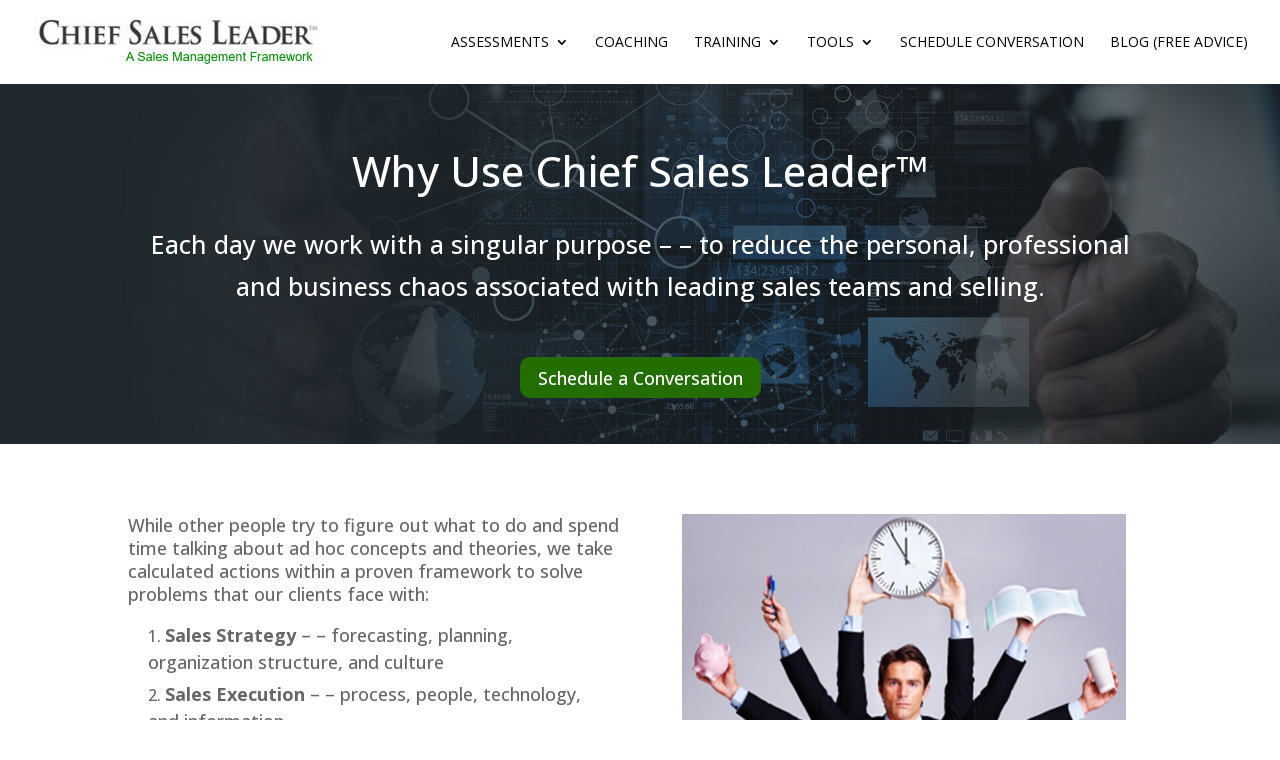

--- FILE ---
content_type: text/css
request_url: https://www.chiefsalesleader.com/wp-content/themes/csl%203%202/style.css?ver=4.27.5
body_size: 1241
content:
/*
 Theme Name:   Chief Sales Leader Starter 5
 Theme URI:    http://fibonaccidesignlab.com
 Description:  Starter for Fibonacci projects 
 Author:       Rebekah Ralston
 Author URI:   http://fibonaccidesignlab.com
 Template:     Divi
 Version:      1.0.0
 */
 body p{
    line-height:1.7em;
 }
 /* -------- CUSTOM POST TYPE ----------*/
 .et_pb_pagebuilder_layout.single-POST_TYPE #page-container .et_pb_row {
    width: 100%;
}
.et_pb_pagebuilder_layout.single-POST_TYPE #page-container .et_pb_with_background .et_pb_row {
    width: 80%;
}
.pods_wrapper .et_pb_image_container{
	margin:0;
}
.pods_wrapper img{
	width:100%;
}
.pods_wrapper .et_pb_post h2, .pods_wrapper .post-meta,.pods_wrapper .post-content, .pods_wrapper .more-link{
	margin-left:10px;
}
.pods_wrapper .more-link{
	display: block; margin-bottom:15px;
}
/* ------------- ARCHIVE PAGE ------------- */
.cpt #main-content{
	padding-top:0px;
}
.cpt div#left-area { 
	width: 100%;
}
.cpt #left-area p:empty { 
	display: none;
}
.cpt .et_pb_column.et_pb_column_1_4.et_pb_column_6 { 
	padding-right: 28px;
}
.cpt .et_pb_section.custom_et_pb_section.et_pb_section_5.et_section_regular.et_section_transparent {
    padding-top: 28px;
}
#et-secondary-nav>li:last-child{
	margin-right:15px;
}

.et-fixed-header .header.centered #et-navigation>ul>li>a {
    padding-bottom: 10px !important;
}     
#et-secondary-nav, #et-secondary-nav li {
    display: inline-block;
    float: right;
}
#et-secondary-menu {
    float: none;
    width: 100%;
}

.facetwp-checkbox {
    background: #3e5062!important;
    color: #ffffff;
    padding: 7px 11px;
    line-height: 1.2em;
    font-size: 12px;
    margin-bottom: 4px!important;
}
.facetwp-depth.visible .facetwp-checkbox {
    background: #ffffff!important;
    color: #3e5062;
}
.cpt .et_pb_section {
    padding: 0 0 27px 0;
    line-height: 1.2em;
}
.cpt div#left-area {
    padding-right: 0!important;
}
ul#menu-products-menu li, .facetwp-link, .facetwp-depth.visible .facetwp-checkbox {
    cursor: pointer;
    border-bottom: 1px solid rgba(0,0,0,.1);
    margin: 0;
    padding: 6px 20px;
    font-size: 14px;
    line-height: 1.2em;
    background: #ffffff;
}
.cpt #main-content .container {
    padding-top: 0;
}
.et_pb_text ul, .et_pb_text ol { 
	margin-left: 40px; 
}
.et_pb_text li { 
	margin-top:10px; 
}
h4.widgettitle {
    font-size: 18px;
}
h2.entry-title, h1.entry-title {
	color:#006ca3;
	font-weight:bold;
}
.excerpt p {
    line-height: 1.5em;
    padding-bottom: 1em;
}
p.post-meta {
    line-height: 1.5em;
}
.et_pb_blog_grid h2 {
    font-size: 18px !important;
}
.pagination {
    margin-top: 10px;
}
/**************************** Breadcrumbs ********/
.single p#breadcrumbs {
    width: 100%;
    margin-left: auto;
    margin-right: auto;
    margin-bottom: 1em;
}
p#breadcrumbs {
    width: 70%;
    margin-left: auto;
    margin-right: auto;
    margin-top: 1.5em;
}
.post-type-archive .et_pb_button_module_wrapper.et_pb_module {
    display: none;
}
@media (min-width: 981px){
.post-type-archive .et_pb_column.et_pb_column_1_2.wrapper {
    width: 50%;
    margin: 0;
    float: left;
}
.post-type-archive .column.size-1of1.facetwp-template{
		width:100% !important;
	}
.post-type-archive article .et_pb_row {
    width: 100%;
    position: relative;
}	
.post-type-archive .et_pb_gutters1 .et_pb_column_1_2, .post-type-archive .et_pb_gutters1.et_pb_row .et_pb_column_1_2, .post-type-archive .et_pb_row .et_pb_column_1_2:last-child {
    width: 100%;
    margin-bottom: 25px;
    margin-left: 0;
    margin-right: 0;
    float: none;
    position: relative;
}
}
/* Large screens (1405px upwards) */
@media only screen and ( min-width: 1405px ) { 
    /* your css goes here */
}

/* Laptops and desktops (1100-1405px) */
@media only screen and ( min-width: 1100px ) and ( max-width: 1405px) { 
    /* your css goes here */
}

/* Tablets in landscape mode (981-1100px) */
@media only screen and ( min-width: 981px ) and ( max-width: 1100px ) { 
    /* your css goes here */
}

/* Tablets in portrait mode (768-980px) */
@media only screen and ( min-width: 768px ) and ( max-width: 980px ) {
    /* your css goes here */
}

/* Smartphones in landscape mode (480-768px) */
@media only screen and ( min-width: 480px ) and ( max-width: 767px ) {
    /* your css goes here */
}

/* Smartphones in portrait mode (0-479px) */
@media only screen and ( max-width: 479px ) {
    /* your css goes here */
}



--- FILE ---
content_type: text/css
request_url: https://www.chiefsalesleader.com/wp-content/et-cache/36494/et-core-unified-deferred-36494.min.css?ver=1767218912
body_size: 117
content:
.et_pb_row_5.et_pb_row,.et_pb_row_7.et_pb_row,.et_pb_row_9.et_pb_row,.et_pb_row_11.et_pb_row{padding-top:25px!important;padding-right:0px!important;padding-bottom:0px!important;padding-left:0px!important;padding-top:25px;padding-right:0px;padding-bottom:0;padding-left:0px}.et_pb_section_5.et_pb_section,.et_pb_section_7.et_pb_section{padding-top:20px;padding-right:0px;padding-bottom:20px;padding-left:0px}.et_pb_row_6.et_pb_row,.et_pb_row_10.et_pb_row,.et_pb_row_12.et_pb_row{padding-top:20px!important;padding-right:0px!important;padding-bottom:20px!important;padding-left:0px!important;padding-top:20px;padding-right:0px;padding-bottom:20px;padding-left:0px}.et_pb_text_8,.et_pb_text_9,.et_pb_text_10,.et_pb_text_11{line-height:1.4em;font-size:24px;line-height:1.4em}.et_pb_image_2{max-width:83%;text-align:center}.et_pb_row_8.et_pb_row{padding-top:20px!important;padding-right:0px!important;padding-bottom:21px!important;padding-left:0px!important;padding-top:20px;padding-right:0px;padding-bottom:21px;padding-left:0px}.et_pb_image_3{max-width:78%;text-align:center}.et_pb_section_9.et_pb_section{padding-top:20px;padding-right:0px;padding-bottom:23px;padding-left:0px}.et_pb_image_4{max-width:85%;text-align:center}.et_pb_section_11.et_pb_section{padding-top:20px;padding-right:0px;padding-bottom:79px;padding-left:0px}.et_pb_image_5{max-width:80%;text-align:center}@media only screen and (max-width:980px){.et_pb_image_2 .et_pb_image_wrap img,.et_pb_image_3 .et_pb_image_wrap img,.et_pb_image_4 .et_pb_image_wrap img,.et_pb_image_5 .et_pb_image_wrap img{width:auto}}@media only screen and (max-width:767px){.et_pb_image_2 .et_pb_image_wrap img,.et_pb_image_3 .et_pb_image_wrap img,.et_pb_image_4 .et_pb_image_wrap img,.et_pb_image_5 .et_pb_image_wrap img{width:auto}}